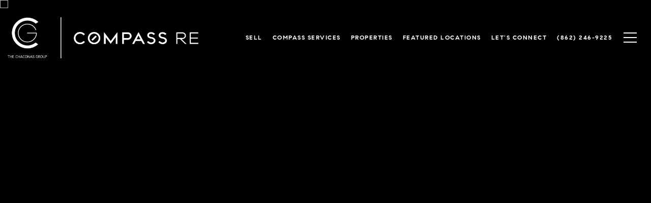

--- FILE ---
content_type: text/html
request_url: https://shawnchaconas.com/modals.html
body_size: 9480
content:
    <style>
        #modal-1c48615b-5858-42b0-8e99-b459dcff5b44 div.redesign.home-valuation:before{background:rgba(0,0,0,0);}#modal-1c48615b-5858-42b0-8e99-b459dcff5b44 .redesign .inp--dark-bg input{color:#fff;}#modal-1c48615b-5858-42b0-8e99-b459dcff5b44 div.redesign.home-valuation label{color:#fff;}#modal-1c48615b-5858-42b0-8e99-b459dcff5b44 .redesign .inp--dark-bg input:hover{border-color:#fff!important;}#modal-1c48615b-5858-42b0-8e99-b459dcff5b44 .redesign .inp--dark-bg input:active{border-color:#fff!important;}#modal-1c48615b-5858-42b0-8e99-b459dcff5b44 .redesign .inp--dark-bg input:focus{border-color:#fff!important;}#modal-1c48615b-5858-42b0-8e99-b459dcff5b44 div.redesign.home-valuation .container{padding-top:60px;}#modal-1c48615b-5858-42b0-8e99-b459dcff5b44 .modal{position:fixed;overflow-y:hidden;}#modal-1c48615b-5858-42b0-8e99-b459dcff5b44 .redesign.home-valuation .home-valuation__steps li{background-color:rgba(255,255,255,0.15)!important;color:#f1f1f1!important;}#modal-1c48615b-5858-42b0-8e99-b459dcff5b44 .redesign.home-valuation .home-valuation__steps li.active{background-color:#fff!important;color:#000!important;}#modal-1c48615b-5858-42b0-8e99-b459dcff5b44 .redesign.home-valuation .home-valuation__steps li+li:before{background-color:#fff;}#modal-1c48615b-5858-42b0-8e99-b459dcff5b44 .redesign .btn--primary-light{border-color:#fff;background-color:transparent;color:#fff;}#modal-1c48615b-5858-42b0-8e99-b459dcff5b44 .redesign .btn--primary-light:hover{border-color:#fff;background-color:#fff;color:#000;}#modal-1c48615b-5858-42b0-8e99-b459dcff5b44 .close img{-webkit-filter:invert(0);filter:invert(0);}#modal-1c48615b-5858-42b0-8e99-b459dcff5b44 h2{color:#fff;}#modal-1c48615b-5858-42b0-8e99-b459dcff5b44 .redesign.home-valuation{position:relative;text-align:center;}#modal-1c48615b-5858-42b0-8e99-b459dcff5b44 .redesign.home-valuation label{color:inherit;}#modal-1c48615b-5858-42b0-8e99-b459dcff5b44 .redesign.home-valuation:before{content:'';left:0;top:0;width:100%;height:100%;background:rgba(0,0,0, .25);z-index:1;position:absolute;}#modal-1c48615b-5858-42b0-8e99-b459dcff5b44 .redesign.home-valuation .js-form{-webkit-transition:.3s margin-bottom;transition:.3s margin-bottom;}@media (max-width: 767px){#modal-1c48615b-5858-42b0-8e99-b459dcff5b44 .redesign.home-valuation .js-form.move-down{-webkit-transition:.3s margin-bottom;transition:.3s margin-bottom;margin-bottom:-50px;}}#modal-1c48615b-5858-42b0-8e99-b459dcff5b44 .redesign.home-valuation .form-content{padding:0;}#modal-1c48615b-5858-42b0-8e99-b459dcff5b44 .redesign.home-valuation h5{font-weight:bold;}#modal-1c48615b-5858-42b0-8e99-b459dcff5b44 .redesign.home-valuation .container{padding-top:115px;padding-bottom:115px;min-height:100vh;position:relative;display:-webkit-box;display:-webkit-flex;display:-ms-flexbox;display:flex;-webkit-flex-direction:column;-ms-flex-direction:column;flex-direction:column;-webkit-box-pack:center;-ms-flex-pack:center;-webkit-justify-content:center;justify-content:center;z-index:3;}#modal-1c48615b-5858-42b0-8e99-b459dcff5b44 .redesign.home-valuation .container.half_screen{min-height:50vh;display:block;}@media (max-width: 767px){#modal-1c48615b-5858-42b0-8e99-b459dcff5b44 .redesign.home-valuation .container{padding-top:55px;padding-bottom:30px;}}#modal-1c48615b-5858-42b0-8e99-b459dcff5b44 .redesign.home-valuation .home-valuation__steps{list-style:none;margin:0 0 50px;padding:0;display:-webkit-box;display:-webkit-flex;display:-ms-flexbox;display:flex;font-weight:normal;font-stretch:normal;font-style:normal;font-size:17px;line-height:26px;letter-spacing:1px;color:#ffffff;-webkit-box-pack:center;-ms-flex-pack:center;-webkit-justify-content:center;justify-content:center;}@media (max-width: 767px){#modal-1c48615b-5858-42b0-8e99-b459dcff5b44 .redesign.home-valuation .home-valuation__steps{margin-bottom:30px;}}#modal-1c48615b-5858-42b0-8e99-b459dcff5b44 .redesign.home-valuation .home-valuation__steps li{padding:0;margin:0;width:40px;height:40px;border-radius:999px;background-color:rgba(255, 255, 255, 0.25);text-align:center;padding:7px;position:relative;font-weight:700;}#modal-1c48615b-5858-42b0-8e99-b459dcff5b44 .redesign.home-valuation .home-valuation__steps li.active{background-color:#fff;color:#000;}#modal-1c48615b-5858-42b0-8e99-b459dcff5b44 .redesign.home-valuation .home-valuation__steps li.active:after{content:'';pointer-events:none;position:absolute;display:block;top:50%;left:50%;margin:-31px 0 0 -31px;width:62px;height:62px;border:solid 1px #fff;opacity:.25;border-radius:999px;}#modal-1c48615b-5858-42b0-8e99-b459dcff5b44 .redesign.home-valuation .home-valuation__steps li+li{margin-left:65px;}#modal-1c48615b-5858-42b0-8e99-b459dcff5b44 .redesign.home-valuation .home-valuation__steps li+li:before{content:'';display:block;position:absolute;height:1px;top:50%;left:-65px;width:65px;background-color:rgba(255, 255, 255, 0.25);}#modal-1c48615b-5858-42b0-8e99-b459dcff5b44 .redesign.home-valuation .form-content{padding:0;max-width:690px;margin:0 auto;text-align:left;}@media (max-width: 767px){#modal-1c48615b-5858-42b0-8e99-b459dcff5b44 .redesign.home-valuation .form-content{max-width:350px;}}#modal-1c48615b-5858-42b0-8e99-b459dcff5b44 .redesign.home-valuation .form-content .visually-hidden{visibility:hidden;}#modal-1c48615b-5858-42b0-8e99-b459dcff5b44 .redesign.home-valuation .inp{width:100%;}#modal-1c48615b-5858-42b0-8e99-b459dcff5b44 .redesign.home-valuation .inp input{width:100%;}#modal-1c48615b-5858-42b0-8e99-b459dcff5b44 .redesign.home-valuation .inp input:-webkit-autofill,#modal-1c48615b-5858-42b0-8e99-b459dcff5b44 .redesign.home-valuation .inp input:-webkit-autofill:hover,#modal-1c48615b-5858-42b0-8e99-b459dcff5b44 .redesign.home-valuation .inp input:-webkit-autofill:focus,#modal-1c48615b-5858-42b0-8e99-b459dcff5b44 .redesign.home-valuation .inp textarea:-webkit-autofill,#modal-1c48615b-5858-42b0-8e99-b459dcff5b44 .redesign.home-valuation .inp textarea:-webkit-autofill:hover,#modal-1c48615b-5858-42b0-8e99-b459dcff5b44 .redesign.home-valuation .inp textarea:-webkit-autofill:focus,#modal-1c48615b-5858-42b0-8e99-b459dcff5b44 .redesign.home-valuation .inp select:-webkit-autofill,#modal-1c48615b-5858-42b0-8e99-b459dcff5b44 .redesign.home-valuation .inp select:-webkit-autofill:hover,#modal-1c48615b-5858-42b0-8e99-b459dcff5b44 .redesign.home-valuation .inp select:-webkit-autofill:focus{-webkit-text-fill-color:#fff;-webkit-box-shadow:0 0 0px 1000px transparent inset;-webkit-transition:background-color 5000s ease-in-out 0s;transition:background-color 5000s ease-in-out 0s;}#modal-1c48615b-5858-42b0-8e99-b459dcff5b44 .redesign.home-valuation .home-valuation__step-subtitle{font-size:14px;text-transform:uppercase;font-weight:500;}#modal-1c48615b-5858-42b0-8e99-b459dcff5b44 .redesign.home-valuation .home-valuation__step{display:none;}#modal-1c48615b-5858-42b0-8e99-b459dcff5b44 .redesign.home-valuation .home-valuation__step.active{display:block;}#modal-1c48615b-5858-42b0-8e99-b459dcff5b44 .redesign.home-valuation .home-valuation__step.home-valuation__step--1{padding-top:100px;-webkit-transition:padding .3s;transition:padding .3s;}@media (max-width: 768px){#modal-1c48615b-5858-42b0-8e99-b459dcff5b44 .redesign.home-valuation .home-valuation__step.home-valuation__step--1{padding-top:70px;}#modal-1c48615b-5858-42b0-8e99-b459dcff5b44 .redesign.home-valuation .home-valuation__step.home-valuation__step--1.no-padding{padding-top:0;-webkit-transition:padding .3s;transition:padding .3s;}}#modal-1c48615b-5858-42b0-8e99-b459dcff5b44 .redesign.home-valuation .home-valuation__step.home-valuation__step--1 h2,#modal-1c48615b-5858-42b0-8e99-b459dcff5b44 .redesign.home-valuation .home-valuation__step.home-valuation__step--1 h3{margin:0 0 75px;}@media (max-width: 768px){#modal-1c48615b-5858-42b0-8e99-b459dcff5b44 .redesign.home-valuation .home-valuation__step.home-valuation__step--1 h2,#modal-1c48615b-5858-42b0-8e99-b459dcff5b44 .redesign.home-valuation .home-valuation__step.home-valuation__step--1 h3{margin-bottom:35px;}}#modal-1c48615b-5858-42b0-8e99-b459dcff5b44 .redesign.home-valuation .home-valuation__step.home-valuation__step--2 .form-content{max-width:425px;}#modal-1c48615b-5858-42b0-8e99-b459dcff5b44 .redesign.home-valuation .home-valuation__step.home-valuation__step--2 .inp{margin-bottom:30px;}#modal-1c48615b-5858-42b0-8e99-b459dcff5b44 .redesign.home-valuation .home-valuation__step.home-valuation__step--2 h5{margin:0 0 20px;}@media (max-width: 768px){#modal-1c48615b-5858-42b0-8e99-b459dcff5b44 .redesign.home-valuation .home-valuation__step.home-valuation__step--2 h5{margin-bottom:10px;}}#modal-1c48615b-5858-42b0-8e99-b459dcff5b44 .redesign.home-valuation .home-valuation__step.home-valuation__step--2 h3{margin:0 0 40px;}@media (max-width: 768px){#modal-1c48615b-5858-42b0-8e99-b459dcff5b44 .redesign.home-valuation .home-valuation__step.home-valuation__step--2 h3{margin-bottom:30px;}}#modal-1c48615b-5858-42b0-8e99-b459dcff5b44 .redesign.home-valuation .home-valuation__step.home-valuation__step--3{padding-top:50px;}@media (max-width: 768px){#modal-1c48615b-5858-42b0-8e99-b459dcff5b44 .redesign.home-valuation .home-valuation__step.home-valuation__step--3{padding-top:90px;}}#modal-1c48615b-5858-42b0-8e99-b459dcff5b44 .redesign.home-valuation .home-valuation__step.home-valuation__step--3 h5{margin:0 0 30px;}@media (max-width: 768px){#modal-1c48615b-5858-42b0-8e99-b459dcff5b44 .redesign.home-valuation .home-valuation__step.home-valuation__step--3 h5{margin-bottom:10px;}}#modal-1c48615b-5858-42b0-8e99-b459dcff5b44 .redesign.home-valuation .home-valuation__step.home-valuation__step--3 h3{margin:0 auto 30px;max-width:650px;}#modal-1c48615b-5858-42b0-8e99-b459dcff5b44 .redesign.home-valuation .home-valuation__map{margin-top:10px;height:190px;text-align:center;padding-top:50px;display:none;overflow:hidden;}@media (max-width: 768px){#modal-1c48615b-5858-42b0-8e99-b459dcff5b44 .redesign.home-valuation .home-valuation__map{height:125px;margin-bottom:10px;margin-bottom:-15px;}}#modal-1c48615b-5858-42b0-8e99-b459dcff5b44 .redesign.home-valuation .home-valuation-inline{display:-webkit-box;display:-webkit-flex;display:-ms-flexbox;display:flex;}@media(max-width: 768px){#modal-1c48615b-5858-42b0-8e99-b459dcff5b44 .redesign.home-valuation .home-valuation-inline{display:block;}}#modal-1c48615b-5858-42b0-8e99-b459dcff5b44 .redesign.home-valuation .home-valuation-inline .home-valuation-inline__input{width:100%;}#modal-1c48615b-5858-42b0-8e99-b459dcff5b44 .redesign.home-valuation .home-valuation-inline .home-valuation-inline__input input{width:100%;}#modal-1c48615b-5858-42b0-8e99-b459dcff5b44 .redesign.home-valuation .home-valuation-inline .home-valuation-inline__button{margin-left:20px;}@media(max-width: 768px){#modal-1c48615b-5858-42b0-8e99-b459dcff5b44 .redesign.home-valuation .home-valuation-inline .home-valuation-inline__button{margin-left:0;margin-top:30px;}}#modal-1c48615b-5858-42b0-8e99-b459dcff5b44 .redesign.home-valuation .h-pot{height:0;width:0;overflow:hidden;visibility:hidden;}#modal-1c48615b-5858-42b0-8e99-b459dcff5b44 .custom-select-item{white-space:normal;}#modal-e2f7b4cc-bb77-49ac-85dd-a7e8d60561bb .close{display:none;}#modal-e2f7b4cc-bb77-49ac-85dd-a7e8d60561bb .modal-content{height:100%;padding:80px 70px;}@media (max-width: 768px){#modal-e2f7b4cc-bb77-49ac-85dd-a7e8d60561bb .modal-content{padding:24px;}}#modal-e2f7b4cc-bb77-49ac-85dd-a7e8d60561bb .modal-content .popup-modal__close{display:block;}#modal-e2f7b4cc-bb77-49ac-85dd-a7e8d60561bb .popup-modal{width:-webkit-fit-content;width:-moz-fit-content;width:fit-content;max-width:100%;margin-left:auto;margin-right:auto;position:relative;}#modal-e2f7b4cc-bb77-49ac-85dd-a7e8d60561bb .popup-modal.with-image{height:100%;}#modal-e2f7b4cc-bb77-49ac-85dd-a7e8d60561bb .popup-modal .lp-btn{-webkit-flex-shrink:0;-ms-flex-negative:0;flex-shrink:0;}#modal-e2f7b4cc-bb77-49ac-85dd-a7e8d60561bb .popup-modal .lp-text--subtitle{max-width:100%;}#modal-e2f7b4cc-bb77-49ac-85dd-a7e8d60561bb .popup-modal__close{position:absolute;right:5px;top:5px;z-index:10;background-color:transparent;border:none;width:40px;height:40px;cursor:pointer;opacity:0.2;display:none;color:inherit;}#modal-e2f7b4cc-bb77-49ac-85dd-a7e8d60561bb .popup-modal__close:before,#modal-e2f7b4cc-bb77-49ac-85dd-a7e8d60561bb .popup-modal__close:after{display:block;content:'';position:absolute;width:20px;height:2px;background-color:currentColor;left:50%;top:50%;}#modal-e2f7b4cc-bb77-49ac-85dd-a7e8d60561bb .popup-modal__close:before{-webkit-transform:translate(-50%, -50%) rotate(45deg);-moz-transform:translate(-50%, -50%) rotate(45deg);-ms-transform:translate(-50%, -50%) rotate(45deg);transform:translate(-50%, -50%) rotate(45deg);}#modal-e2f7b4cc-bb77-49ac-85dd-a7e8d60561bb .popup-modal__close:after{-webkit-transform:translate(-50%, -50%) rotate(-45deg);-moz-transform:translate(-50%, -50%) rotate(-45deg);-ms-transform:translate(-50%, -50%) rotate(-45deg);transform:translate(-50%, -50%) rotate(-45deg);}#modal-e2f7b4cc-bb77-49ac-85dd-a7e8d60561bb .popup-modal__container{margin-left:auto;margin-right:auto;position:relative;height:100%;}#modal-e2f7b4cc-bb77-49ac-85dd-a7e8d60561bb .popup-modal__container--with-image{min-height:463px;}@media (max-width: 768px){#modal-e2f7b4cc-bb77-49ac-85dd-a7e8d60561bb .popup-modal__container--with-image{-webkit-flex-direction:column;-ms-flex-direction:column;flex-direction:column;overflow-y:auto;}}#modal-e2f7b4cc-bb77-49ac-85dd-a7e8d60561bb .popup-modal__container--with-image .popup-modal__scroll{-webkit-flex-direction:row;-ms-flex-direction:row;flex-direction:row;display:-webkit-box;display:-webkit-flex;display:-ms-flexbox;display:flex;height:100%;min-height:463px;}@media (max-width: 768px){#modal-e2f7b4cc-bb77-49ac-85dd-a7e8d60561bb .popup-modal__container--with-image .popup-modal__scroll{-webkit-flex-direction:column;-ms-flex-direction:column;flex-direction:column;min-height:100%;height:auto;}}#modal-e2f7b4cc-bb77-49ac-85dd-a7e8d60561bb .popup-modal__container--with-image .popup-modal__image{width:50%;object-fit:cover;display:block;-webkit-flex-shrink:0;-ms-flex-negative:0;flex-shrink:0;}@media (max-width: 768px){#modal-e2f7b4cc-bb77-49ac-85dd-a7e8d60561bb .popup-modal__container--with-image .popup-modal__image{width:100%;height:322px;}}#modal-e2f7b4cc-bb77-49ac-85dd-a7e8d60561bb .popup-modal__container--with-image .popup-modal__form-field{margin-left:0;width:100%;max-width:100%;}@media (max-width: 768px){#modal-e2f7b4cc-bb77-49ac-85dd-a7e8d60561bb .popup-modal__container--with-image .popup-modal__form-field{max-width:415px;}}#modal-e2f7b4cc-bb77-49ac-85dd-a7e8d60561bb .popup-modal__container--with-image .popup-modal__title-group{text-align:left;}#modal-e2f7b4cc-bb77-49ac-85dd-a7e8d60561bb .popup-modal__container--with-image .popup-modal__form{width:100%;}#modal-e2f7b4cc-bb77-49ac-85dd-a7e8d60561bb .popup-modal__container--with-image .popup-modal__form.success{width:100%;}#modal-e2f7b4cc-bb77-49ac-85dd-a7e8d60561bb .popup-modal__container--with-image .popup-modal__form-group{width:50%;padding-left:130px;padding-right:130px;}@media (max-width: 1200px){#modal-e2f7b4cc-bb77-49ac-85dd-a7e8d60561bb .popup-modal__container--with-image .popup-modal__form-group{width:100%;padding:30px 50px;}}@media (max-width: 768px){#modal-e2f7b4cc-bb77-49ac-85dd-a7e8d60561bb .popup-modal__container--with-image .popup-modal__form-group{width:100%;padding:20px;}}#modal-e2f7b4cc-bb77-49ac-85dd-a7e8d60561bb .popup-modal__container--with-image .popup-modal__form-scroll{display:-webkit-box;display:-webkit-flex;display:-ms-flexbox;display:flex;-webkit-box-pack:start;-ms-flex-pack:start;-webkit-justify-content:flex-start;justify-content:flex-start;-webkit-align-items:flex-start;-webkit-box-align:flex-start;-ms-flex-align:flex-start;align-items:flex-start;-webkit-flex-direction:column;-ms-flex-direction:column;flex-direction:column;margin-top:auto;margin-bottom:auto;}@media (max-width: 768px){#modal-e2f7b4cc-bb77-49ac-85dd-a7e8d60561bb .popup-modal__container--with-image .popup-modal__form-scroll{width:100%;padding:20px;min-height:auto;overflow-y:unset;}}#modal-e2f7b4cc-bb77-49ac-85dd-a7e8d60561bb .popup-modal__title-group{margin-left:0;margin-right:0;}#modal-e2f7b4cc-bb77-49ac-85dd-a7e8d60561bb .popup-modal__scroll{max-height:100%;overflow-y:auto;}#modal-e2f7b4cc-bb77-49ac-85dd-a7e8d60561bb .popup-modal__form{text-align:center;max-width:100%;width:860px;display:-webkit-box;display:-webkit-flex;display:-ms-flexbox;display:flex;-webkit-flex-direction:column;-ms-flex-direction:column;flex-direction:column;-webkit-box-pack:center;-ms-flex-pack:center;-webkit-justify-content:center;justify-content:center;position:relative;margin-bottom:0;height:100%;margin-left:auto;margin-right:auto;}#modal-e2f7b4cc-bb77-49ac-85dd-a7e8d60561bb .popup-modal__form-group{padding:80px;width:100%;overflow-y:auto;display:-webkit-box;display:-webkit-flex;display:-ms-flexbox;display:flex;}@media (max-width: 768px){#modal-e2f7b4cc-bb77-49ac-85dd-a7e8d60561bb .popup-modal__form-group{padding:30px;overflow-y:unset;}}#modal-e2f7b4cc-bb77-49ac-85dd-a7e8d60561bb .popup-modal__form-scroll{width:100%;}#modal-e2f7b4cc-bb77-49ac-85dd-a7e8d60561bb .popup-modal__form-field{max-width:415px;margin-left:auto;margin-right:auto;}#modal-e2f7b4cc-bb77-49ac-85dd-a7e8d60561bb .popup-modal__input{width:100%;margin-bottom:0;}#modal-e2f7b4cc-bb77-49ac-85dd-a7e8d60561bb .popup-modal .thank-you{display:none;padding:80px;width:100vw;max-width:100%;-webkit-flex-direction:column;-ms-flex-direction:column;flex-direction:column;-webkit-box-pack:center;-ms-flex-pack:center;-webkit-justify-content:center;justify-content:center;-webkit-align-items:center;-webkit-box-align:center;-ms-flex-align:center;align-items:center;}@media (max-width: 768px){#modal-e2f7b4cc-bb77-49ac-85dd-a7e8d60561bb .popup-modal .thank-you{padding:30px;}}#modal-e2f7b4cc-bb77-49ac-85dd-a7e8d60561bb .popup-modal .success .thank-you{display:-webkit-box;display:-webkit-flex;display:-ms-flexbox;display:flex;}#modal-e2f7b4cc-bb77-49ac-85dd-a7e8d60561bb .popup-modal .success .popup-modal__form-scroll{display:none;}#modal-e2f7b4cc-bb77-49ac-85dd-a7e8d60561bb .popup-modal .success .popup-modal__image{display:none;}#modal-e2f7b4cc-bb77-49ac-85dd-a7e8d60561bb .popup-modal .success .popup-modal__form-group{display:none;}#modal-e2f7b4cc-bb77-49ac-85dd-a7e8d60561bb .popup-modal .popup-modal__container--with-image .success .popup-modal__scroll{display:none;}#modal-e2f7b4cc-bb77-49ac-85dd-a7e8d60561bb .lp-h-pot{width:1px;}
    </style>
    <script type="text/javascript">
        window.luxuryPresence._modalIncludes = {"modals":[{"modalId":"1c48615b-5858-42b0-8e99-b459dcff5b44","websiteId":"604712b6-af5a-4974-bfbb-e311bd85742a","templateId":null,"elementId":"7134bcab-a5f6-4ff2-b17c-4b4cfc7adbac","name":"Home Valuation","displayOrder":0,"formValues":{"button":{"path":"/properties/sale","show":false,"type":"LINK","style":"button-style-2","content":"view LISTINGS FOR SALE"},"halfScreen":true,"formBtnStyle":null,"pageOneTitle":"What’s Your Property Worth?","pageThreeTitle":"THANK YOU","pageThreesubtitle":"We’re gathering your property information. Your home valuation report will arrive in your mailbox.","RedirectAfterFormSubmissionURL":""},"customHtmlMarkdown":null,"customCss":"/*custom modal*/\r\n\r\ndiv.redesign.home-valuation:before {\r\n    background: rgba(0,0,0,0);\r\n}\r\n\r\n.redesign .inp--dark-bg input {\r\n    color: #fff;\r\n}\r\n\r\ndiv.redesign.home-valuation label {\r\n    color: #fff;\r\n}\r\n\r\n.redesign .inp--dark-bg input:hover {\r\n    border-color: #fff!important;\r\n}\r\n\r\n.redesign .inp--dark-bg input:active {\r\n    border-color: #fff!important;\r\n}\r\n\r\n.redesign .inp--dark-bg input:focus {\r\n    border-color: #fff!important;\r\n}\r\n\r\ndiv.redesign.home-valuation .container {\r\n    padding-top: 60px;\r\n}\r\n\r\n.modal {\r\n    position: fixed;\r\n    overflow-y: hidden;\r\n}\r\n\r\n/*START - Change Home Valuation theme*/\r\n.redesign.home-valuation .home-valuation__steps li{\r\n    background-color: rgba(255,255,255,0.15)!important;\r\n    color: #f1f1f1!important;\r\n}\r\n.redesign.home-valuation .home-valuation__steps li.active {\r\n    background-color: #fff!important;\r\n    color: #000!important;\r\n}\r\n\r\n.redesign.home-valuation .home-valuation__steps li+li:before {\r\n    background-color: #fff;\r\n}\r\n\r\n/*END - Change Home Valuation theme*/\r\n.redesign .btn--primary-light {\r\n    border-color: #fff;\r\n    background-color: transparent;\r\n    color: #fff;\r\n}\r\n\r\n.redesign .btn--primary-light:hover {\r\n    border-color: #fff;\r\n    background-color: #fff;\r\n    color: #000;\r\n}\r\n.close img {\r\n    filter: invert(0);\r\n}\r\n\r\nh2 {\r\n    color: #fff;\r\n}\r\n\r\n/*end*/","sourceResource":null,"sourceVariables":{},"pageSpecific":false,"trigger":null,"backgroundColor":"rgba(0,0,0,.92)","colorSettings":null,"timerDelay":0,"lastUpdatingUserId":"39aea2d0-476f-429d-b69e-27e4d041e0a2","lastUpdateHash":"bc89c301-3535-3600-8812-bf5e02028468","createdAt":"2022-06-22T04:13:49.656Z","updatedAt":"2022-06-22T04:15:29.732Z","mediaMap":{},"created_at":"2022-06-22T04:13:49.656Z","updated_at":"2022-06-22T04:15:29.732Z","deleted_at":null,"pages":[]},{"modalId":"e2f7b4cc-bb77-49ac-85dd-a7e8d60561bb","websiteId":"604712b6-af5a-4974-bfbb-e311bd85742a","templateId":null,"elementId":"9764c7e9-5f8d-4612-b0cd-613fa57f86bf","name":"Listing Presentation Sign Up Modal with Image","displayOrder":1,"formValues":{"image":{"id":"dc6d48df-1dfc-4da8-95f6-a4826e88c8f6","alt":null,"bytes":584531,"width":1920,"format":"jpg","height":1200,"shared":true,"curated":false,"duration":null,"largeUrl":"https://media-production.lp-cdn.com/cdn-cgi/image/format=auto,quality=85/https://media-production.lp-cdn.com/media/v00pyzrl9y4v1ohfpj9n","smallUrl":"https://media-production.lp-cdn.com/cdn-cgi/image/format=auto,quality=85,fit=scale-down,width=960/https://media-production.lp-cdn.com/media/v00pyzrl9y4v1ohfpj9n","authorUrl":null,"createdAt":"2021-10-13T20:01:39.865Z","mediumUrl":"https://media-production.lp-cdn.com/cdn-cgi/image/format=auto,quality=85,fit=scale-down,width=1280/https://media-production.lp-cdn.com/media/v00pyzrl9y4v1ohfpj9n","sourceUrl":null,"updatedAt":"2021-10-13T20:01:39.865Z","xLargeUrl":"https://media-production.lp-cdn.com/cdn-cgi/image/format=auto,quality=85/https://media-production.lp-cdn.com/media/v00pyzrl9y4v1ohfpj9n","__typename":"Media","altTagText":null,"authorName":null,"sourceName":"r2","xxLargeUrl":"https://media-production.lp-cdn.com/cdn-cgi/image/format=auto,quality=85/https://media-production.lp-cdn.com/media/v00pyzrl9y4v1ohfpj9n","description":null,"displayName":"homepage","originalUrl":"https://media-production.lp-cdn.com/cdn-cgi/image/format=auto,quality=85/https://media-production.lp-cdn.com/media/v00pyzrl9y4v1ohfpj9n","resourceType":"image","thumbnailUrl":"https://media-production.lp-cdn.com/cdn-cgi/image/format=auto,quality=85,fit=scale-down,width=320/https://media-production.lp-cdn.com/media/v00pyzrl9y4v1ohfpj9n","originalFileName":"Homepage","cloudinaryPublicId":"v00pyzrl9y4v1ohfpj9n"},"title":"Want to earn top dollar when selling your New Jersey home?","subheader":"<p>View our custom marketing consultation to be prepared and get a competitive advantage with The Chaconas Group.</p>","buttonText":"VIEW THE FULL SELLER PACKAGE","buttonStyle":"button-style-1","backgroundType":{"bgType":"SOLID","bgColor":"#ffffff","bgImage":"https://media-production.lp-cdn.com/media/04e55841-03fc-401c-beee-1c1fb1da7079","bgVideo":"https://luxuryp.s3.amazonaws.com/video/4ktguf3j1dfhigo4eboe9uaor.mp4","opacity":0,"fontColor":"#000000","overlayColor":"rgba(0, 0, 0, 0)","bgVideoPoster":null},"secondaryButton":{"id":"1406","path":"https://www.compass.com/marketing-center/editor/v2/flipbook/ecbdda3a-eaaf-4100-ac1d-b2cf0c1988aa","show":true,"type":"LINK","email":"","phone":"","style":"button-style-1","content":"YOU GOT IT!","openNewTab":true},"success-message":"Thank You!","success-description":"Taking you to our marketing consultation...","RedirectAfterFormSubmissionURL":"https://www.compass.com/marketing-center/editor/v2/flipbook/ecbdda3a-eaaf-4100-ac1d-b2cf0c1988aa"},"customHtmlMarkdown":null,"customCss":null,"sourceResource":null,"sourceVariables":{},"pageSpecific":true,"trigger":"TIMER","backgroundColor":"rgba(0,0,0,.92)","colorSettings":null,"timerDelay":10000,"lastUpdatingUserId":"862df6dc-25f7-410c-8e3b-3983657ec2f8","lastUpdateHash":"aa367405-fb8f-5682-aba5-3d49745ebff9","createdAt":"2023-09-13T20:20:11.692Z","updatedAt":"2025-01-07T23:13:56.838Z","mediaMap":{},"created_at":"2023-09-13T20:20:11.692Z","updated_at":"2025-01-07T23:13:56.838Z","deleted_at":null,"pages":[{"modalId":"e2f7b4cc-bb77-49ac-85dd-a7e8d60561bb","pageId":"4a9b3d76-2dc1-45e7-bd82-bc5cb41a84e0","createdAt":"2023-11-27T17:23:56.607Z"},{"modalId":"e2f7b4cc-bb77-49ac-85dd-a7e8d60561bb","pageId":"4deadec3-b5fb-4806-895e-7bd6bed2fc54","createdAt":"2023-11-27T17:23:56.607Z"},{"modalId":"e2f7b4cc-bb77-49ac-85dd-a7e8d60561bb","pageId":"7f222e13-9097-4001-a0bc-b6f3a406d5bb","createdAt":"2023-11-27T17:23:56.607Z"},{"modalId":"e2f7b4cc-bb77-49ac-85dd-a7e8d60561bb","pageId":"e617dc61-ce84-4528-9024-9b4a6acfa9ae","createdAt":"2023-11-27T17:23:56.607Z"},{"modalId":"e2f7b4cc-bb77-49ac-85dd-a7e8d60561bb","pageId":"f3904645-8e14-4c43-99e9-839092fb4a20","createdAt":"2023-11-27T17:23:56.607Z"},{"modalId":"e2f7b4cc-bb77-49ac-85dd-a7e8d60561bb","pageId":"fb1e0a9d-61a3-4045-9ffe-90277575b6b1","createdAt":"2023-11-27T17:23:56.607Z"}]}]};

        const {loadJs, loadCss, jsLibsMap} = window.luxuryPresence.libs;

        const enabledLibsMap = {
            enableParollerJs: 'paroller',
            enableIonRangeSlider: 'ionRangeSlider',
            enableSplide: 'splide',
            enableWowJs: 'wow',
            enableJquery: 'jquery',
            enableSlickJs: 'slick',
        };
        const requiredLibs = [];
                requiredLibs.push(enabledLibsMap['enableWowJs']);
                requiredLibs.push(enabledLibsMap['enableSlickJs']);
                requiredLibs.push(enabledLibsMap['enableParollerJs']);
                requiredLibs.push(enabledLibsMap['enableIonRangeSlider']);
                requiredLibs.push(enabledLibsMap['enableJquery']);
                requiredLibs.push(enabledLibsMap['enableSplide']);

        const loadScriptAsync = (url) => {
            return new Promise((resolve, reject) => {
                loadJs(url, resolve);
            });
        };

        const loadDependencies = async (libs) => {
            for (const lib of libs) {
                const libConfig = jsLibsMap[lib];
                if (libConfig && !libConfig.isLoaded) {

                    if (libConfig.requires) {
                        await loadDependencies(libConfig.requires);
                    }

                    await loadScriptAsync(libConfig.jsSrc);
                    if (libConfig.cssSrc) {
                        loadCss(libConfig.cssSrc);
                    }

                    libConfig.isLoaded = true;
                }
            }
        };


        const initializeModalScripts = () => {
                try {
(function init(sectionDomId) {
  window.luxuryPresence.mapApiLoader.load().then(() => {
    var section = $(`#${sectionDomId}`);
    var btnContinue = section.find("#btn-continue");
    var firstStep = section.find('.js-step-1');
    var form = section.find('.js-form');
    var addressInput = section.find("input[name='message']");
    var addressInputVal;
    var select = section.find("input[name='timeFrame']");
    var defaultMapCenter = {
      lat: 34.030909,
      lng: -118.463927
    };
    var mapSelector = section.find("#home-valuation-map");
    var typingTimer;
    var map = new google.maps.Map(mapSelector[0], {
      center: defaultMapCenter,
      zoom: 14
    });
    var marker = new google.maps.Marker({
      position: defaultMapCenter,
      map: map
    });
    section.find('.home-valuation__steps .first-step').on('click', function () {
      showStep(1);
    });
    var autocompleteInput = section.find("#adress")[0];
    autocompleteInput.addEventListener('keyup', function () {
      addressInputVal = addressInput.val().trim();
      if (addressInputVal.length) {
        btnContinue.attr('disabled', false);
        mapSelector.slideDown();
      } else {
        autocompleteInput.placeholder = 'Enter an address';
        btnContinue.attr('disabled', true);
        mapSelector.slideUp();
      }
    });
    var autocompleteOptions = {
      types: ["geocode"]
    };
    var autocomplete = new google.maps.places.Autocomplete(autocompleteInput, autocompleteOptions);
    autocomplete.addListener('place_changed', onPlaceChanged);
    function onPlaceChanged() {
      var place = autocomplete.getPlace();
      addressInputVal = addressInput.val();
      if (place.geometry) {
        map.panTo(place.geometry.location);
        map.setZoom(14);
        var marker = new google.maps.Marker({
          position: place.geometry.location,
          map: map
        });
      } else {
        autocompleteInput.placeholder = 'Enter an address';
        btnContinue.attr('disabled', true);
        mapSelector.hide();
      }
    }
    function updateMarker(marker, position) {
      var url = 'https://www.google.com/maps/search/?api=1&query=' + position.lat() + ',' + position.lng();
      map.setCenter(position);
      marker.setPosition(position);
      google.maps.event.clearListeners(marker, 'click');
      marker.addListener('click', function () {
        window.open(url, '_blank');
      });
    }
    function showStep(nextStep) {
      section.find('.home-valuation__steps li').removeClass('active').eq(nextStep - 1).addClass('active');
      section.find('.home-valuation__step').removeClass('active');
      section.find('.home-valuation__step.home-valuation__step--' + nextStep).addClass('active');
    }
    btnContinue.on('click', function () {
      showStep(2);
    });
    form.submit(function () {
      showStep(3);
    });
    function convertSelectToDropdown(selectItem) {
      let customDropdown = `
              <div class="custom-select" role="presentation">
                  <button class="custom-select-toggle" type="button" aria-haspopup="true" aria-expanded="false"></button>
                  <div class="custom-select-menu">
                      <div class="custom-select-content">
                      </div>
                  </div>
              </div>`;
      $(customDropdown).insertAfter(selectItem);
      let $dropdown = $($(selectItem).next());
      let $dropdownToggle = $dropdown.find(".custom-select-toggle");
      let $dropdownMenu = $dropdown.find(".custom-select-menu");
      let $dropdownContent = $dropdown.find(".custom-select-content");
      $dropdownToggle.addClass($(selectItem).attr("class")).removeClass("dropdown-select");
      $dropdownToggle.attr("id", $(selectItem).attr("id") + "custom");
      $dropdownMenu.attr("aria-labelledby", $dropdownToggle.attr("id"));
      appendOptionButtons(selectItem, $dropdownContent);
      $(selectItem).removeClass().addClass("visually-hidden");
      var toggleText = $(selectItem).find(":selected").first().text() || $(selectItem).children().first().text();
      $dropdownToggle.html(toggleText);
      $dropdown.on("click", ".custom-select-item", function (e) {
        if ($(this).hasClass("is-disabled")) return;
        let elementNumber = $(this).index();
        let $originalSelect = $(this).closest(".custom-select").siblings("select");
        let $linkedOption = $originalSelect.find("option").eq(elementNumber);
        if (!$linkedOption.prop("selected")) {
          $linkedOption.prop("selected", true);
          $originalSelect.change();
          $(this).addClass("is-selected").siblings(".custom-select-item").removeClass("is-selected");
          $dropdownToggle.html($(this).html());
          closeSelectMenu($(this).closest(".custom-select-menu"));
        }
      });
      function convertOptionToButton(option) {
        var optionText = $(option).text();
        var optionValue = $(option).attr("value") || $(option).text();
        var optionIsDisabled = $(option).prop("disabled");
        var outputButton = `<button value="${optionValue}" class="custom-select-item" type="button" ${optionIsDisabled ? "disabled" : ""}>${optionText}</button>`;
        return outputButton;
      }
      function appendOptionButtons(selectItem, appendTarget) {
        $(selectItem).find("option").each(function () {
          let currentButton = convertOptionToButton(this);
          $(appendTarget).append(currentButton);
        });
      }
      function showSelectMenu(selectMenu) {
        var customSelect = $(selectMenu).closest(".custom-select")[0];
        $(customSelect).addClass("open");
        $(selectMenu).slideDown();
      }
      function closeSelectMenu(selectMenu) {
        var customSelect = $(selectMenu).closest(".custom-select")[0];
        $(customSelect).removeClass("open");
        $(selectMenu).slideUp();
      }
      $dropdown.on("click", ".custom-select-toggle", function (e) {
        var $customSelect = $(this).closest(".custom-select");
        var selectMenu = $customSelect.find(".custom-select-menu")[0];
        if ($customSelect.hasClass("open")) {
          closeSelectMenu(selectMenu);
        } else {
          showSelectMenu(selectMenu);
        }
      });
      $(document).on("click", function (e) {
        if ($(e.target).closest(".custom-select").length < 1 && $(".custom-select").hasClass("open")) {
          $(".custom-select.open").each(function () {
            var selectMenu = $(this).find(".custom-select-menu")[0];
            closeSelectMenu(selectMenu);
          });
        }
      });
    }
    const redirectLink = $('#' + sectionDomId + ' .redirect-link');
    function redirectPage(link) {
      if (link.length) {
        const rawHref = link.attr('href');
        link.attr('href', setHttp(rawHref));
        link[0].click();
      }
    }
    function setHttp(link) {
      if (link.search(/^http[s]?\:\/\/|\//) == -1) {
        link = 'http://' + link;
      }
      return link;
    }
    $("#" + sectionDomId + " form").on("reset", function () {
      $(this).find(".search-select").each(function () {
        let linkedSelect = $(this).siblings("select")[0];
        $(this).find(".dropdown-toggle").text(linkedSelect.children[0].innerText);
        $(this).find(".dropdown-item").removeClass("is-selected");
      });
      redirectPage(redirectLink);
    });
    $(".custom-label-group select").each(function () {
      convertSelectToDropdown(this);
    });
  });
})('modal-1c48615b-5858-42b0-8e99-b459dcff5b44', 'undefined');
} catch(e) {
console.log(e);
}
                try {
(function init(sectionDomId) {
  var section = $('#' + sectionDomId);
  section.find('.popup-modal').on('click', function (e) {
    e.stopPropagation();
    return;
  });
  section.on('click', function () {
    window.lpUI.hideModal(sectionDomId);
  });
  $('#' + sectionDomId).on('lpui-show', function () {
    window.lpUI.requestScrollLock(sectionDomId);
  });
  const form = $("#" + sectionDomId).find("form");
  const redirectLink = $('#' + sectionDomId + ' .redirect-link');
  form.on("reset", function () {
    redirectPage(redirectLink);
  });
  function redirectPage(link) {
    if (link.length) {
      const rawHref = link.attr('href');
      link.attr('href', setHttp(rawHref));
      link[0].click();
    }
  }
  function setHttp(link) {
    if (link.search(/^http[s]?\:\/\/|\//) == -1) {
      link = 'http://' + link;
    }
    return link;
  }
})('modal-e2f7b4cc-bb77-49ac-85dd-a7e8d60561bb', 'undefined');
} catch(e) {
console.log(e);
}
        };

        // Dynamically load all required libraries and execute modal scripts
        (async () => {
            try {
                await loadDependencies(requiredLibs);
                initializeModalScripts();
            } catch (error) {
                console.error("Error loading libraries: ", error);
            }
        })();
    </script>
        <div id="modal-1c48615b-5858-42b0-8e99-b459dcff5b44" class="modal "
            data-el-id="7134bcab-a5f6-4ff2-b17c-4b4cfc7adbac"
            style="background-color: rgba(0,0,0,.92);"
            >
            <div class="modal-content">
                
        <div class="redesign home-valuation">
          <div class="container half_screen">
            <ol class="home-valuation__steps">
              <li class="active first-step wow fadeInUp" data-wow-delay=".0s">1</li>
              <li class="wow fadeInUp" data-wow-delay="0.1s">2</li>
              <li class="wow fadeInUp" data-wow-delay="0.2s">3</li>
            </ol>
            <form data-type="contact-form" class="js-form">
              <div class="home-valuation__step home-valuation__step--1 active js-step-1" data-wow-delay="1s">
                <h2>What’s Your Property Worth?</h2>
                <div class="form-content ">
                  <div class="home-valuation-inline">
                    <div class="home-valuation-inline__input">
                      <div class="inp inp--dark-bg">
                        <label for="adress">PROPERTY ADDRESS</label>
                        <input id="adress" name="message" type="text" class="" required placeholder="">
                      </div>
                      <div class="home-valuation__map" id="home-valuation-map"></div>
                    </div>
                    <div class="home-valuation-inline__button">
                      <button type="button" class="btn btn--primary-light " id="btn-continue" disabled>continue</button>
                    </div>
                  </div>
                </div>
              </div>
        
              <div class="home-valuation__step home-valuation__step--2">
                <h5>CONTACT INFORMATION</h3>
                <h3 class="serif">
                  Almost There! You’re 1 Step Away
                </h3>
                <div class="form-content">
                  <div class="inp inp--dark-bg">
                    <label for="full_name">FULL NAME:</label>
                    <input id="full_name" name="firstName" type="text" class="text-input" required placeholder="">
                  </div>
                  <div class="inp inp--dark-bg">
                    <label for="email_address">EMAIL ADDRESS:</label>
                    <input id="email_address" type="email" class="text-input" name="email" required placeholder="">
                  </div>
                  <div class="inp inp--dark-bg">
                    <label for="phone_number">PHONE NUMBER:</label>
                    <input id="phone_number" type="tel" class="text-input" name="phoneNumber" required placeholder="">
                  </div>
                  <!--           <div class="inp inp--dark-bg">
                    <label for="time_frame">TIME FRAME: (Optional)</label>
                    <input id="time_frame" type="text" class="text-input" name="timeFrame" placeholder="">
                  </div>
                   -->
                  <div class="inp inp--dark-bg custom-label-group custom-label-group--select">
                    <label for="time_frame">TIME FRAME: (Optional)</label>
                    <select id="time_frame" class="text-input" name="timeFrame">
                      <option disabled selected value></option>
                      <option value="I want to sell my home now">I want to sell my home now</option>
                      <option value="In the next 3 months">In the next 3 months</option>
                      <option value="In the next 12 months">In the next 12 months</option>
                      <option value="I’m just curious about my home’s value">I’m just curious about my home’s value</option>
                    </select>
                  </div>
                  <div class="inp inp--dark-bg h-pot">
                    <label for="-middleName">Middle Name</label>
                    <input id="-middleName" name="middleName" value="" autocomplete="off" tabindex="-1">
                  </div>
                  <input type="hidden" name="source" value="HOME_VALUATION" />
        
                  <div class="lp-disclaimer">  <label style='display: none;' for='-termsAccepted'>Opt In/Disclaimer Consent:</label>
          <label class='lp-tcr-content'>
            <span class='lp-tcr-checkbox'>
              <input
                type='checkbox'
                id='-termsAccepted'
                name='termsAccepted'
                oninvalid="this.setCustomValidity('Please accept the terms and conditions')"
                oninput="this.setCustomValidity('')"
                required
              /></span>
            <span class='lp-tcr-message'>
              
                I agree to be contacted by
                The Chaconas Group
                via call, email, and text for real estate services. To opt out, you can reply 'stop' at any time or reply 'help' for assistance. 
                You can also click the unsubscribe link in the emails. Message and data rates may apply. Message frequency may vary.
                <a href='/terms-and-conditions' target='_blank'>Privacy Policy</a>.
            </span>
          </label>
        </div>
                </div>
        
                
                <button type="submit" class="btn btn--primary-light ">GET MY VALUATION</button>
              </div>
            </form>
            
        
            <div class="home-valuation__step home-valuation__step--3">
              <h5>THANK YOU</h5>
              <h3 class="serif">We’re gathering your property information. Your home valuation report will arrive in your mailbox.</h3>
            </div>
          </div>
        </div>
            </div>
            <button class="close lp-close" type="button" aria-label="close modal">
                <span class="lp-close-icon" aria-hidden="true"></span>
            </button>
        </div>        <div id="modal-e2f7b4cc-bb77-49ac-85dd-a7e8d60561bb" class="modal "
            data-el-id="9764c7e9-5f8d-4612-b0cd-613fa57f86bf"
            style="background-color: rgba(0,0,0,.92);"
            >
            <div class="modal-content">
                <div class="popup-modal with-image redesign">
        
          <div class="popup-modal__container popup-modal__container--with-image">
        
        
            <form class="popup-modal__form " data-type="contact-form" style="background: #ffffff; color: #000000">
              <button type="button" class="popup-modal__close close"></button>
              <div class="popup-modal__scroll">
                <img src="https://media-production.lp-cdn.com/cdn-cgi/image/format=auto,quality=85,fit=scale-down,width=1280/https://media-production.lp-cdn.com/media/v00pyzrl9y4v1ohfpj9n" srcset="https://media-production.lp-cdn.com/cdn-cgi/image/format=auto,quality=85,fit=scale-down,width=320/https://media-production.lp-cdn.com/media/v00pyzrl9y4v1ohfpj9n 320w, https://media-production.lp-cdn.com/cdn-cgi/image/format=auto,quality=85,fit=scale-down,width=960/https://media-production.lp-cdn.com/media/v00pyzrl9y4v1ohfpj9n 960w, https://media-production.lp-cdn.com/cdn-cgi/image/format=auto,quality=85,fit=scale-down,width=1280/https://media-production.lp-cdn.com/media/v00pyzrl9y4v1ohfpj9n 1280w, https://media-production.lp-cdn.com/cdn-cgi/image/format=auto,quality=85/https://media-production.lp-cdn.com/media/v00pyzrl9y4v1ohfpj9n 1920w" alt="image" sizes="(max-width: 768px) 100vw, 50vw" class="popup-modal__image">
                <div class="popup-modal__form-group">
                  
                    <div class="popup-modal__form-scroll">
        
                    <div class="lp-title-group popup-modal__title-group">
                      <h2 class="lp-h2">Want to earn top dollar when selling your New Jersey home?</h2>
                      <div class="lp-h4 lp-text--subtitle lp-pre-line"><p>View our custom marketing consultation to be prepared and get a competitive advantage with The Chaconas Group.</p></div>
                    </div>
        
                    <div class="popup-modal__form-field">
                      <input id="mp-email" name="email" type="email" class="lp-input popup-modal__input" placeholder="Email" required pattern="[a-zA-Z0-9.!#$%&amp;’*+/=?^_`{|}~-]+@[a-zA-Z0-9-]+(?:\.[a-zA-Z0-9-]+)+">
                      <input type="hidden" name="source" value="NEWSLETTER_SIGNUP">
                      <input id="mp-middleName" name="middleName" value="" autocomplete="off" tabindex="-1" class="lp-h-pot">
                    </div>
                    <div class="lp-disclaimer">  <label style='display: none;' for='-termsAccepted'>Opt In/Disclaimer Consent:</label>
          <label class='lp-tcr-content'>
            <span class='lp-tcr-checkbox'>
              <input
                type='checkbox'
                id='-termsAccepted'
                name='termsAccepted'
                oninvalid="this.setCustomValidity('Please accept the terms and conditions')"
                oninput="this.setCustomValidity('')"
                required
              /></span>
            <span class='lp-tcr-message'>
              
                I agree to be contacted by
                The Chaconas Group
                via call, email, and text for real estate services. To opt out, you can reply 'stop' at any time or reply 'help' for assistance. 
                You can also click the unsubscribe link in the emails. Message and data rates may apply. Message frequency may vary.
                <a href='/terms-and-conditions' target='_blank'>Privacy Policy</a>.
            </span>
          </label>
        </div>
                    <button class="lp-btn lp-btn--dark lp-btn--outline lp-btn--mob-full-width button-style-1" type="submit">VIEW THE FULL SELLER PACKAGE</button>
                  </div>
        
                </div>
              </div>
        
              <div class="thank-you wide">
                <div class="lp-title-group">
                  <h2 class="lp-h2">Thank You!</h2>
                  <p class="lp-pre-line lp-h4">Taking you to our marketing consultation...</p>
                </div>
                        <a
                            href="https://www.compass.com/marketing-center/editor/v2/flipbook/ecbdda3a-eaaf-4100-ac1d-b2cf0c1988aa"
                             target="_blank"
                            class="lp-btn lp-btn--dark lp-btn--outline lp-btn--mob-full-width button-style-1"
                            
                            
                            
                            
                            
                            >
                                    YOU GOT IT!
                            </a>
              </div>
            </form>
            <a href="https://www.compass.com/marketing-center/editor/v2/flipbook/ecbdda3a-eaaf-4100-ac1d-b2cf0c1988aa" target="_self" class="lp-h-pot redirect-link">link</a>
          </div>
        </div>
            </div>
            <button class="close lp-close" type="button" aria-label="close modal">
                <span class="lp-close-icon" aria-hidden="true"></span>
            </button>
        </div><script>(function(){function c(){var b=a.contentDocument||a.contentWindow.document;if(b){var d=b.createElement('script');d.innerHTML="window.__CF$cv$params={r:'9c3e15423e0b4b67',t:'MTc2OTQxMDI5OS4wMDAwMDA='};var a=document.createElement('script');a.nonce='';a.src='/cdn-cgi/challenge-platform/scripts/jsd/main.js';document.getElementsByTagName('head')[0].appendChild(a);";b.getElementsByTagName('head')[0].appendChild(d)}}if(document.body){var a=document.createElement('iframe');a.height=1;a.width=1;a.style.position='absolute';a.style.top=0;a.style.left=0;a.style.border='none';a.style.visibility='hidden';document.body.appendChild(a);if('loading'!==document.readyState)c();else if(window.addEventListener)document.addEventListener('DOMContentLoaded',c);else{var e=document.onreadystatechange||function(){};document.onreadystatechange=function(b){e(b);'loading'!==document.readyState&&(document.onreadystatechange=e,c())}}}})();</script>

--- FILE ---
content_type: application/javascript; charset=UTF-8
request_url: https://shawnchaconas.com/cdn-cgi/challenge-platform/h/b/scripts/jsd/d251aa49a8a3/main.js?
body_size: 10302
content:
window._cf_chl_opt={AKGCx8:'b'};~function(g6,Df,DZ,Dd,Dv,Dw,DF,DK,g0,g1){g6=L,function(S,D,gF,g5,g,T){for(gF={S:605,D:434,g:402,T:422,m:351,Q:388,R:449,a:446,M:478},g5=L,g=S();!![];)try{if(T=parseInt(g5(gF.S))/1+parseInt(g5(gF.D))/2+-parseInt(g5(gF.g))/3+parseInt(g5(gF.T))/4*(-parseInt(g5(gF.m))/5)+parseInt(g5(gF.Q))/6+parseInt(g5(gF.R))/7+-parseInt(g5(gF.a))/8*(-parseInt(g5(gF.M))/9),D===T)break;else g.push(g.shift())}catch(m){g.push(g.shift())}}(N,822556),Df=this||self,DZ=Df[g6(441)],Dd=function(t7,t6,t5,t1,Tr,TA,TB,Th,TU,g7,D,g,T,m){return t7={S:573,D:532,g:403,T:459,m:512},t6={S:365,D:575,g:424,T:578,m:371,Q:542,R:340,a:599,M:511,G:355,E:339,n:516,e:397,W:575,P:465,j:533,s:603,Y:396,b:335,c:352,O:571,k:548,U:359,J:575,x:424,V:547,f:545,Z:498,d:575,v:612,l:607,H:575,C:608,i:536,h:575},t5={S:435},t1={S:413,D:480,g:554},Tr={S:470,D:554,g:536,T:579,m:488,Q:569,R:488,a:488,M:569,G:379,E:451,n:411,e:548,W:379,P:345,j:553,s:447,Y:393,b:393,c:548,O:379,k:526,U:450,J:575,x:469,V:601,f:548,Z:575,d:579,v:427,l:379,H:325,C:548,i:566,h:609,X:364,B:533,I:483,z:437,o:579,F:569,K:548,y:399,A:379,p0:381,p1:341,p2:500,p3:399,p4:376,p5:462,p6:461,p7:564,p8:379,p9:467,pp:378,pN:548,pL:575,pS:563,pD:557,pg:555,pT:559,pt:568,pm:440,pQ:413,pR:548,pa:335,pM:379,pu:486,pG:590,pE:601,pn:571,pe:575,pW:568,pP:602,pj:548,pq:401,ps:503,pY:548,pb:607},TA={S:335},TB={S:345},Th={S:411},TU={S:451},g7=g6,D={'JvaZC':function(Q,R){return Q<R},'pHYtB':function(Q,R){return Q-R},'pelqg':function(Q,R){return Q<<R},'rbMWI':function(Q,R){return Q(R)},'dQuAo':function(Q,R){return Q|R},'fqNWa':function(Q,R){return Q==R},'EaxOY':function(Q,R){return Q(R)},'GZKlS':function(Q,R){return R==Q},'ZRGqG':function(Q,R){return Q&R},'MHsFl':function(Q,R){return Q===R},'OoFsU':function(Q,R){return Q<<R},'vUdvo':function(Q,R){return Q-R},'XXgyK':function(Q,R){return Q-R},'yJUqH':function(Q,R){return Q>R},'fWpFy':function(Q,R){return Q-R},'NvoNl':function(Q,R){return Q>R},'KdvPQ':function(Q,R){return R|Q},'gfntc':function(Q,R){return Q-R},'LmuES':function(Q,R){return Q(R)},'pQYPo':g7(t7.S),'PCfxu':g7(t7.D),'lZcui':function(Q,R){return Q<R},'XZyeN':function(Q,R){return Q<<R},'ZPmyk':function(Q,R){return Q==R},'Ciati':function(Q,R){return R|Q},'PXwNr':function(Q,R){return Q==R},'Zfwdr':function(Q,R){return Q&R},'eFCAk':function(Q,R){return Q==R},'GsRtp':function(Q,R){return Q<<R},'gDXPI':function(Q,R){return Q==R},'LCSlC':function(Q,R){return Q+R},'ZCwzH':function(Q,R,a){return Q(R,a)},'qUplL':g7(t7.g),'bgsrb':function(Q,R){return R!=Q},'xNyXa':function(Q,R){return Q&R},'jejTg':function(Q,R){return Q*R},'rdOjg':function(Q,R){return Q!=R},'eWwAL':function(Q,R){return Q&R},'jhFWx':function(Q,R){return Q*R},'xlxQy':function(Q,R){return Q==R},'WOAjI':function(Q,R){return R&Q},'xmYen':function(Q,R){return Q*R},'qwRBd':function(Q,R){return Q-R},'GTdAk':function(Q,R){return Q-R},'XYNIr':function(Q,R){return Q+R}},g=String[g7(t7.T)],T={'h':function(Q,Tv,Td,TZ,Tf,R){return Tv={S:577,D:539,g:536,T:379,m:561,Q:548,R:466,a:457,M:596,G:499,E:548,n:466,e:458,W:326,P:379,j:548,s:575},Td={S:571},TZ={S:497},Tf={S:411},R={'eIfXT':function(a,M,g8){return g8=L,D[g8(TU.S)](a,M)},'opgZM':function(a,M){return M|a},'YBuyb':function(a,M){return M&a},'pnGNa':function(a,M){return a==M},'dwxcS':function(a,M,g9){return g9=L,D[g9(Tf.S)](a,M)},'guuMc':function(a,M,gp){return gp=L,D[gp(TZ.S)](a,M)},'lmhCl':function(a,M,gN){return gN=L,D[gN(Td.S)](a,M)}},Q==null?'':T.g(Q,6,function(a,gL,G){if(gL=L,gL(Tv.S)===gL(Tv.S))return gL(Tv.D)[gL(Tv.g)](a);else{if(256>pR[gL(Tv.T)](0)){for(NM=0;R[gL(Tv.m)](Nu,NG);Nn<<=1,Ne==NW-1?(NP=0,Nj[gL(Tv.Q)](Nq(Ns)),NY=0):Nb++,NE++);for(G=Nc[gL(Tv.T)](0),NO=0;8>Nk;NJ=R[gL(Tv.R)](Nx<<1.76,R[gL(Tv.a)](G,1)),R[gL(Tv.M)](NV,R[gL(Tv.G)](Nf,1))?(NZ=0,Nd[gL(Tv.E)](Nv(Nl)),NH=0):NC++,G>>=1,NU++);}else{for(G=1,Ni=0;Nh<NX;NI=R[gL(Tv.n)](R[gL(Tv.e)](Nz,1),G),No-1==Nw?(NF=0,NK[gL(Tv.E)](R[gL(Tv.W)](Ny,NA)),Nr=0):L0++,G=0,NB++);for(G=L1[gL(Tv.P)](0),L2=0;16>L3;L5=1.83&G|L6<<1,L8-1==L7?(L9=0,Lp[gL(Tv.j)](LN(LL)),LS=0):LD++,G>>=1,L4++);}ND--,Ng==0&&(NT=Nt[gL(Tv.s)](2,Nm),NQ++),delete NR[Na]}})},'g':function(Q,R,M,Ty,Ti,gm,G,E,W,P,j,s,Y,O,U,J,x,V,Z,H,C){if(Ty={S:469},Ti={S:497},gm=g7,G={'QiiAd':function(i,X){return i(X)},'FZaKm':function(i,X){return i>X},'gBkUn':function(i,X,gS){return gS=L,D[gS(Ti.S)](i,X)},'RvgeZ':function(i,X,gD){return gD=L,D[gD(Th.S)](i,X)},'CPmrs':function(i,X){return i<X},'JupIo':function(i,X,gg){return gg=L,D[gg(TB.S)](i,X)},'BmYye':function(i,X){return X==i},'FXzJW':function(i,X){return i-X},'YQwuU':function(i,X){return i<<X},'XcEis':function(i,X){return i&X},'VFNWS':function(i,X){return i<X},'yObml':function(i,X){return i|X},'KFsRY':function(i,X,gT){return gT=L,D[gT(Ty.S)](i,X)},'KEwii':function(i,X,gt){return gt=L,D[gt(TA.S)](i,X)}},D[gm(Tr.S)](null,Q))return'';for(W={},P={},j='',s=2,Y=3,O=2,U=[],J=0,x=0,V=0;V<Q[gm(Tr.D)];V+=1)if(Z=Q[gm(Tr.g)](V),Object[gm(Tr.T)][gm(Tr.m)][gm(Tr.Q)](W,Z)||(W[Z]=Y++,P[Z]=!0),H=j+Z,Object[gm(Tr.T)][gm(Tr.R)][gm(Tr.Q)](W,H))j=H;else{if(Object[gm(Tr.T)][gm(Tr.a)][gm(Tr.M)](P,j)){if(256>j[gm(Tr.G)](0)){for(E=0;D[gm(Tr.E)](E,O);J<<=1,x==D[gm(Tr.n)](R,1)?(x=0,U[gm(Tr.e)](M(J)),J=0):x++,E++);for(C=j[gm(Tr.W)](0),E=0;8>E;J=D[gm(Tr.P)](J<<1,D[gm(Tr.j)](C,1)),R-1==x?(x=0,U[gm(Tr.e)](M(J)),J=0):x++,C>>=1,E++);}else if(D[gm(Tr.s)](gm(Tr.Y),gm(Tr.b))){for(C=1,E=0;E<O;J=C|J<<1.88,D[gm(Tr.S)](x,R-1)?(x=0,U[gm(Tr.c)](M(J)),J=0):x++,C=0,E++);for(C=j[gm(Tr.O)](0),E=0;16>E;J=D[gm(Tr.k)](J,1)|1.43&C,D[gm(Tr.S)](x,D[gm(Tr.U)](R,1))?(x=0,U[gm(Tr.c)](M(J)),J=0):x++,C>>=1,E++);}else return null;s--,s==0&&(s=Math[gm(Tr.J)](2,O),O++),delete P[j]}else for(C=W[j],E=0;E<O;J=C&1.3|J<<1,D[gm(Tr.x)](x,D[gm(Tr.V)](R,1))?(x=0,U[gm(Tr.f)](M(J)),J=0):x++,C>>=1,E++);j=(s--,0==s&&(s=Math[gm(Tr.Z)](2,O),O++),W[H]=Y++,String(Z))}if(''!==j){if(Object[gm(Tr.d)][gm(Tr.m)][gm(Tr.M)](P,j)){if(D[gm(Tr.v)](256,j[gm(Tr.l)](0))){for(E=0;E<O;J<<=1,D[gm(Tr.S)](x,D[gm(Tr.H)](R,1))?(x=0,U[gm(Tr.C)](M(J)),J=0):x++,E++);for(C=j[gm(Tr.l)](0),E=0;D[gm(Tr.i)](8,E);J=D[gm(Tr.h)](J<<1.13,1&C),x==D[gm(Tr.X)](R,1)?(x=0,U[gm(Tr.e)](D[gm(Tr.B)](M,J)),J=0):x++,C>>=1,E++);}else if(D[gm(Tr.I)]===D[gm(Tr.z)]){if(pz[gm(Tr.o)][gm(Tr.m)][gm(Tr.F)](pw,po)){if(256>LW[gm(Tr.l)](0)){for(SJ=0;Sx<SV;SZ<<=1,Sv-1==Sd?(Sl=0,SH[gm(Tr.K)](G[gm(Tr.y)](SC,Si)),Sh=0):SX++,Sf++);for(SB=SI[gm(Tr.A)](0),Sz=0;G[gm(Tr.p0)](8,Sw);SF=G[gm(Tr.p1)](SK,1)|1.2&Sy,SA==G[gm(Tr.p2)](Sr,1)?(D0=0,D1[gm(Tr.C)](G[gm(Tr.p3)](D2,D3)),D4=0):D5++,D6>>=1,So++);}else{for(D7=1,D8=0;G[gm(Tr.p4)](D9,Dp);DL=G[gm(Tr.p5)](DS<<1.34,DD),G[gm(Tr.p6)](Dg,G[gm(Tr.p7)](DT,1))?(Dt=0,Dm[gm(Tr.e)](DQ(DR)),Da=0):DM++,Du=0,DN++);for(DG=DE[gm(Tr.p8)](0),Dn=0;16>De;DP=G[gm(Tr.p9)](Dj,1)|G[gm(Tr.pp)](Dq,1),Ds==DY-1?(Db=0,Dc[gm(Tr.pN)](G[gm(Tr.p3)](DO,Dk)),DU=0):DJ++,Dx>>=1,DW++);}Sq--,0==Ss&&(SY=Sb[gm(Tr.pL)](2,Sc),SO++),delete Sk[SU]}else for(L6=L7[L8],L9=0;G[gm(Tr.pS)](Lp,LN);LS=G[gm(Tr.pD)](LD<<1,1&Lg),G[gm(Tr.pg)](LT,Lt-1)?(Lm=0,LQ[gm(Tr.pN)](G[gm(Tr.pT)](LR,La)),LM=0):Lu++,LG>>=1,LL++);LE--,0==Ln&&Le++}else{for(C=1,E=0;D[gm(Tr.pt)](E,O);J=D[gm(Tr.pm)](J,1)|C,D[gm(Tr.pQ)](x,R-1)?(x=0,U[gm(Tr.pR)](D[gm(Tr.pa)](M,J)),J=0):x++,C=0,E++);for(C=j[gm(Tr.pM)](0),E=0;16>E;J=D[gm(Tr.pu)](J<<1.64,1.76&C),D[gm(Tr.pG)](x,D[gm(Tr.pE)](R,1))?(x=0,U[gm(Tr.C)](D[gm(Tr.pn)](M,J)),J=0):x++,C>>=1,E++);}s--,0==s&&(s=Math[gm(Tr.pe)](2,O),O++),delete P[j]}else for(C=W[j],E=0;D[gm(Tr.pW)](E,O);J=J<<1.36|D[gm(Tr.pP)](C,1),D[gm(Tr.S)](x,R-1)?(x=0,U[gm(Tr.pj)](M(J)),J=0):x++,C>>=1,E++);s--,D[gm(Tr.pq)](0,s)&&O++}for(C=2,E=0;E<O;J=D[gm(Tr.pu)](D[gm(Tr.ps)](J,1),C&1),x==D[gm(Tr.X)](R,1)?(x=0,U[gm(Tr.pj)](M(J)),J=0):x++,C>>=1,E++);for(;;)if(J<<=1,R-1==x){U[gm(Tr.pY)](M(J));break}else x++;return U[gm(Tr.pb)]('')},'j':function(Q,t0,gQ){return t0={S:379},gQ=g7,D[gQ(t1.S)](null,Q)?'':D[gQ(t1.D)]('',Q)?null:T.i(Q[gQ(t1.g)],32768,function(R,gR){return gR=gQ,Q[gR(t0.S)](R)})},'i':function(Q,R,M,t4,gu,G,E,W,P,j,s,Y,O,U,J,x,V,Z,X,z,o,A,H,C,i){if(t4={S:342},gu=g7,G={'WGctc':function(B,I){return I===B},'ELJuM':function(B,I,z){return B(I,z)},'EBgZX':function(B,I,ga){return ga=L,D[ga(t4.S)](B,I)},'ooisH':function(B,I,z,gM){return gM=L,D[gM(t5.S)](B,I,z)}},D[gu(t6.S)]!==D[gu(t6.S)])return;else{for(E=[],W=4,P=4,j=3,s=[],U=M(0),J=R,x=1,Y=0;3>Y;E[Y]=Y,Y+=1);for(V=0,Z=Math[gu(t6.D)](2,2),O=1;D[gu(t6.g)](O,Z);)if(gu(t6.T)!==gu(t6.T))(z=s[Y],o=x(E,O,z),z(o))?(A=o==='s'&&!C[gu(t6.m)](i[z]),G[gu(t6.Q)](gu(t6.R),j+z)?X(B+z,o):A||G[gu(t6.a)](I,G[gu(t6.M)](z,z),o[z])):G[gu(t6.G)](M,H+z,o);else for(H=gu(t6.E)[gu(t6.n)]('|'),C=0;!![];){switch(H[C++]){case'0':J==0&&(J=R,U=M(x++));continue;case'1':O<<=1;continue;case'2':J>>=1;continue;case'3':i=D[gu(t6.e)](U,J);continue;case'4':V|=O*(0<i?1:0);continue}break}switch(V){case 0:for(V=0,Z=Math[gu(t6.W)](2,8),O=1;D[gu(t6.g)](O,Z);i=D[gu(t6.e)](U,J),J>>=1,J==0&&(J=R,U=M(x++)),V|=D[gu(t6.P)](0<i?1:0,O),O<<=1);X=D[gu(t6.j)](g,V);break;case 1:for(V=0,Z=Math[gu(t6.D)](2,16),O=1;D[gu(t6.s)](O,Z);i=D[gu(t6.Y)](U,J),J>>=1,J==0&&(J=R,U=D[gu(t6.b)](M,x++)),V|=D[gu(t6.c)](0<i?1:0,O),O<<=1);X=D[gu(t6.O)](g,V);break;case 2:return''}for(Y=E[3]=X,s[gu(t6.k)](X);;){if(x>Q)return'';for(V=0,Z=Math[gu(t6.D)](2,j),O=1;O!=Z;i=D[gu(t6.e)](U,J),J>>=1,D[gu(t6.U)](0,J)&&(J=R,U=M(x++)),V|=O*(0<i?1:0),O<<=1);switch(X=V){case 0:for(V=0,Z=Math[gu(t6.J)](2,8),O=1;D[gu(t6.x)](O,Z);i=D[gu(t6.V)](U,J),J>>=1,J==0&&(J=R,U=M(x++)),V|=D[gu(t6.f)](0<i?1:0,O),O<<=1);E[P++]=g(V),X=D[gu(t6.Z)](P,1),W--;break;case 1:for(V=0,Z=Math[gu(t6.d)](2,16),O=1;Z!=O;i=J&U,J>>=1,0==J&&(J=R,U=M(x++)),V|=(0<i?1:0)*O,O<<=1);E[P++]=g(V),X=D[gu(t6.v)](P,1),W--;break;case 2:return s[gu(t6.l)]('')}if(0==W&&(W=Math[gu(t6.H)](2,j),j++),E[X])X=E[X];else if(X===P)X=D[gu(t6.C)](Y,Y[gu(t6.i)](0));else return null;s[gu(t6.k)](X),E[P++]=Y+X[gu(t6.i)](0),W--,Y=X,0==W&&(W=Math[gu(t6.h)](2,j),j++)}}}},m={},m[g7(t7.m)]=T.h,m}(),Dv=null,Dw=Dz(),DF={},DF[g6(452)]='o',DF[g6(444)]='s',DF[g6(582)]='u',DF[g6(560)]='z',DF[g6(476)]='n',DF[g6(390)]='I',DF[g6(482)]='b',DK=DF,Df[g6(385)]=function(S,D,g,T,m1,m0,tr,gd,Q,M,G,E,W,P,j){if(m1={S:348,D:484,g:414,T:442,m:354,Q:600,R:363,a:354,M:346,G:353,E:535,n:346,e:353,W:349,P:389,j:554,s:337,Y:513,b:371,c:340,O:593,k:433,U:380,J:583},m0={S:546,D:554,g:421,T:432,m:358},tr={S:579,D:488,g:569,T:548},gd=g6,Q={'yoUrc':function(s,Y){return s+Y},'BrwOd':function(s,Y){return s+Y},'kMXeE':gd(m1.S),'GqQlB':function(s,Y){return s===Y},'CHHCR':function(s,Y){return s(Y)},'COVNx':gd(m1.D),'cjKhW':function(s,Y){return s+Y},'ZPJln':function(s,Y,O){return s(Y,O)}},Q[gd(m1.g)](null,D)||void 0===D)return T;for(M=Q[gd(m1.T)](Dr,D),S[gd(m1.m)][gd(m1.Q)]&&(M=M[gd(m1.R)](S[gd(m1.a)][gd(m1.Q)](D))),M=S[gd(m1.M)][gd(m1.G)]&&S[gd(m1.E)]?S[gd(m1.n)][gd(m1.e)](new S[(gd(m1.E))](M)):function(s,gl,Y){for(gl=gd,s[gl(m0.S)](),Y=0;Y<s[gl(m0.D)];s[Y]===s[Q[gl(m0.g)](Y,1)]?s[gl(m0.T)](Q[gl(m0.m)](Y,1),1):Y+=1);return s}(M),G='nAsAaAb'.split('A'),G=G[gd(m1.W)][gd(m1.P)](G),E=0;E<M[gd(m1.j)];gd(m1.s)!==Q[gd(m1.Y)]?(W=M[E],P=DA(S,D,W),G(P))?(j=P==='s'&&!S[gd(m1.b)](D[W]),Q[gd(m1.g)](gd(m1.c),g+W)?R(g+W,P):j||R(Q[gd(m1.O)](g,W),D[W])):Q[gd(m1.k)](R,g+W,P):g[gd(m1.U)](Q[gd(m1.J)],T),E++);return T;function R(s,Y,gv){gv=gd,Object[gv(tr.S)][gv(tr.D)][gv(tr.g)](T,Y)||(T[Y]=[]),T[Y][gv(tr.T)](s)}},g0=g6(392)[g6(516)](';'),g1=g0[g6(349)][g6(389)](g0),Df[g6(431)]=function(D,g,m6,m5,gH,T,m,Q,R,M,G){for(m6={S:522,D:408,g:540,T:610,m:554,Q:554,R:540,a:423,M:548,G:375},m5={S:522},gH=g6,T={},T[gH(m6.S)]=function(E,n){return E+n},T[gH(m6.D)]=function(E,n){return E<n},T[gH(m6.g)]=function(E,n){return n===E},m=T,Q=Object[gH(m6.T)](g),R=0;R<Q[gH(m6.m)];R++)if(M=Q[R],M==='f'&&(M='N'),D[M]){for(G=0;m[gH(m6.D)](G,g[Q[R]][gH(m6.Q)]);m[gH(m6.R)](-1,D[M][gH(m6.a)](g[Q[R]][G]))&&(g1(g[Q[R]][G])||D[M][gH(m6.M)]('o.'+g[Q[R]][G])),G++);}else D[M]=g[Q[R]][gH(m6.G)](function(E,gC){return gC=gH,m[gC(m5.S)]('o.',E)})},g3();function Dl(S,tN,tp,gG,D,g){tN={S:398,D:439,g:416},tp={S:382,D:531,g:580,T:534},gG=g6,D={'pThrh':gG(tN.S),'smdbI':function(T,m){return m===T},'vZwFu':gG(tN.D),'tvqTd':function(T){return T()}},g=g2(),DI(g.r,function(T,gE){if(gE=gG,D[gE(tp.S)]===D[gE(tp.S)])D[gE(tp.D)](typeof S,D[gE(tp.g)])&&S(T),D[gE(tp.T)](Di);else return D()!==null}),g.e&&Do(gG(tN.g),g.e)}function g2(m7,gi,T,m,Q,R,a,M,G,E,n){m=(m7={S:587,D:597,g:505,T:344,m:327,Q:552,R:537,a:516,M:455,G:587,E:588,n:332,e:456,W:543,P:589,j:592,s:448,Y:407},gi=g6,T={},T[gi(m7.S)]=gi(m7.D),T[gi(m7.g)]=gi(m7.T),T[gi(m7.m)]=gi(m7.Q),T);try{for(Q=gi(m7.R)[gi(m7.a)]('|'),R=0;!![];){switch(Q[R++]){case'0':a=pRIb1(E,E,'',a);continue;case'1':a={};continue;case'2':M[gi(m7.M)]=m[gi(m7.G)];continue;case'3':M[gi(m7.E)]='-1';continue;case'4':a=pRIb1(E,M[m[gi(m7.g)]],'d.',a);continue;case'5':a=pRIb1(E,E[gi(m7.n)]||E[gi(m7.e)],'n.',a);continue;case'6':DZ[gi(m7.W)][gi(m7.P)](M);continue;case'7':M=DZ[gi(m7.j)](m[gi(m7.m)]);continue;case'8':DZ[gi(m7.W)][gi(m7.s)](M);continue;case'9':return G={},G.r=a,G.e=null,G;case'10':E=M[gi(m7.Y)];continue}break}}catch(W){return n={},n.r={},n.e=W,n}}function L(p,S,D,g){return p=p-324,D=N(),g=D[p],g}function Dh(S,tR,gP){return tR={S:428},gP=g6,Math[gP(tR.S)]()<S}function Dy(D,g,tU,gx,T,m){return tU={S:591,D:591,g:391,T:391,m:579,Q:430,R:569,a:423,M:406},gx=g6,T={},T[gx(tU.S)]=function(Q,R){return Q instanceof R},m=T,m[gx(tU.D)](g,D[gx(tU.g)])&&0<D[gx(tU.T)][gx(tU.m)][gx(tU.Q)][gx(tU.R)](g)[gx(tU.a)](gx(tU.M))}function N(ms){return ms='fOmpN,clientInformation,VNIAX,WtYtD,EaxOY,parent,CWwsY,yxcrW,3|2|0|4|1,d.cookie,gBkUn,LCSlC,status,contentDocument,dQuAo,Array,IjaRl,DOMContentLoaded,includes,gLTTJ,3509780KvzpMe,jhFWx,from,Object,ooisH,ZCBNc,AdeF3,BrwOd,xlxQy,href,stringify,error,concat,gfntc,qUplL,MRbpk,yjnSN,tiRXV,fSVEf,ontimeout,isNaN,EGYpg,LGkTC,detail,map,CPmrs,zKKRN,XcEis,charCodeAt,addEventListener,FZaKm,pThrh,onerror,BUkuD,pRIb1,errorInfoObject,CnwA5,6590316yXYDTi,bind,bigint,Function,_cf_chl_opt;JJgc4;PJAn2;kJOnV9;IWJi4;OHeaY1;DqMg0;FKmRv9;LpvFx1;cAdz2;PqBHf2;nFZCC5;ddwW5;pRIb1;rxvNi8;RrrrA2;erHi9,vNKkU,qziEU,/invisible/jsd,eWwAL,xNyXa,MnMMp,QiiAd,event,eFCAk,4661520VOGrES,dDEUu,WMwoO,postMessage,[native code],contentWindow,qLeDO,bVCAC,_cf_chl_opt,pHYtB,otewo,ZPmyk,GqQlB,NCdvU,error on cf_chl_props,XtOEm,UzocD,location,XMLHttpRequest,yoUrc,8DSEYNx,indexOf,bgsrb,HwdQF,cloudflare-invisible,yJUqH,random,yogTR,toString,rxvNi8,splice,ZPJln,2905106ccAPPB,ZCwzH,onreadystatechange,PCfxu,WJODW,function,XZyeN,document,CHHCR,catch,string,isArray,104tGqrwq,MHsFl,removeChild,1699614iESOHW,vUdvo,JvaZC,object,JMjry,ZNRtg,style,navigator,YBuyb,guuMc,fromCharCode,pkLOA2,BmYye,JupIo,zRtKO,chctx,jejTg,opgZM,YQwuU,WmTIn,fqNWa,GZKlS,JOkqn,GHkek,YOKTJ,LLwef,mXQci,number,AKGCx8,106830vEeWYC,xhr-error,gDXPI,gxiGk,boolean,pQYPo,IAHRc,sBkbU,Ciati,sid,hasOwnProperty,success,now,wEzSS,__CF$cv$params,aMWKy,floor,Ajwvl,7|2|9|0|4|1|3|5|8|6,pelqg,qwRBd,dwxcS,RvgeZ,qBPpc,1|0|4|2|3,GsRtp,plRdl,NbfYY,SlbjJ,LKRPi,api,log,readyState,EBgZX,SgEZhAPwvKsY,COVNx,nXwPI,RuvgJ,split,send,aoGEt,KZREz,inLNC,GTgzC,QlJmm,SSTpq3,aUjz8,open,OoFsU,/b/ov1/0.3304306365447689:1769408760:q2Pc9hx510JsP2VKG_8m2zZgUoa8ruvkpENR7EVbJJ8/,/jsd/oneshot/d251aa49a8a3/0.3304306365447689:1769408760:q2Pc9hx510JsP2VKG_8m2zZgUoa8ruvkpENR7EVbJJ8/,randomUUID,JBxy9,smdbI,zxEvP,LmuES,tvqTd,Set,charAt,7|2|3|6|10|1|0|5|4|8|9,dulxO,T9opwQf1jRL2IMXDBmcuK7Pe4ZsiS5CgnbJVH8Exvh-Ylkzy$d0rANGtFq3a6+OUW,Akmks,bgULX,WGctc,body,http-code:,xmYen,sort,WOAjI,push,tqGcp,POST,EoYDl,iframe,ZRGqG,length,KFsRY,YNBTR,yObml,loading,KEwii,symbol,eIfXT,1|4|0|2|3,VFNWS,FXzJW,TYlZ6,NvoNl,GEXbQ,lZcui,call,getPrototypeOf,rbMWI,dzmjV,yJdtp,source,pow,YxPfq,SVNxr,eYocT,prototype,vZwFu,timeout,undefined,kMXeE,kRnOG,SawWf,/cdn-cgi/challenge-platform/h/,oELKW,tabIndex,appendChild,PXwNr,wFCMw,createElement,cjKhW,udtDU,onload,pnGNa,display: none,chqXE,ELJuM,getOwnPropertyNames,XXgyK,Zfwdr,rdOjg,XRPlF,832257aCYCum,LRmiB4,join,XYNIr,KdvPQ,keys,FcQSh,GTdAk,FyFOh,fWpFy,lmhCl,NUacA,jsd,LPXfT,iOwpG'.split(','),N=function(){return ms},N()}function g3(mG,mu,mt,mS,gh,S,D,g,T,m){if(mG={S:558,D:438,g:334,T:492,m:463,Q:567,R:521,a:594,M:510,G:558,E:380,n:348,e:436,W:436},mu={S:510,D:471,g:347,T:368,m:436,Q:454,R:610,a:409,M:554,G:472,E:423,n:585,e:548,W:375},mt={S:453,D:377,g:418,T:562,m:516,Q:494,R:504,a:490,M:541,G:415},mS={S:514},gh=g6,S={'nXwPI':function(Q,R){return Q/R},'UzocD':function(Q,R){return Q(R)},'JOkqn':gh(mG.S),'IjaRl':gh(mG.D),'ZNRtg':function(Q){return Q()},'zRtKO':function(Q,R){return Q===R},'GTgzC':gh(mG.g),'udtDU':function(Q,R){return R!==Q}},D=Df[gh(mG.T)],!D)return;if(!DB())return S[gh(mG.m)](gh(mG.Q),S[gh(mG.R)])?null:void 0;(g=![],T=function(gB,R,G,E,n,e,W){if(gB=gh,R={'plRdl':function(a,M,gX){return gX=L,S[gX(mS.S)](a,M)},'bgULX':function(a,M){return a>M},'NCdvU':function(a){return a()}},!g){if(gB(mt.S)!==gB(mt.D)){if(g=!![],!DB())return;S[gB(mt.g)](Dl,function(a){g4(D,a)})}else for(G=gB(mt.T)[gB(mt.m)]('|'),E=0;!![];){switch(G[E++]){case'0':n=m[gB(mt.Q)](R[gB(mt.R)](Q[gB(mt.a)](),1e3));continue;case'1':e=3600;continue;case'2':if(R[gB(mt.M)](n-W,e))return![];continue;case'3':return!![];case'4':W=R[gB(mt.G)](T);continue}break}}},S[gh(mG.a)](DZ[gh(mG.M)],gh(mG.G)))?T():Df[gh(mG.E)]?DZ[gh(mG.E)](gh(mG.n),T):(m=DZ[gh(mG.e)]||function(){},DZ[gh(mG.W)]=function(gI,R,M,G,E,n){if(gI=gh,R={'bVCAC':function(a,M){return a<M},'GHkek':function(a,M){return a===M},'SawWf':function(a,M){return a(M)}},m(),DZ[gI(mu.S)]!==S[gI(mu.D)]){if(S[gI(mu.g)]!==gI(mu.T))DZ[gI(mu.m)]=m,S[gI(mu.Q)](T);else for(M=n[gI(mu.R)](W),G=0;R[gI(mu.a)](G,M[gI(mu.M)]);G++)if(E=M[G],E==='f'&&(E='N'),x[E]){for(n=0;n<V[M[G]][gI(mu.M)];R[gI(mu.G)](-1,E[E][gI(mu.E)](Z[M[G]][n]))&&(R[gI(mu.n)](G,v[M[G]][n])||l[E][gI(mu.e)]('o.'+H[M[G]][n])),n++);}else C[E]=i[M[G]][gI(mu.W)](function(o){return'o.'+o})}})}function DI(S,D,tq,tj,tP,tW,te,tn,gs,g,T,m,Q,R,a,M){for(tq={S:496,D:479,g:373,T:516,m:420,Q:508,R:581,a:370,M:492,G:595,E:525,n:550,e:586,W:410,P:477,j:528,s:383,Y:517,b:512,c:361,O:519,k:419,U:360,J:419,x:508,V:509,f:410},tj={S:572},tP={S:520},tW={S:372,D:611},te={S:324,D:343,g:343,T:489,m:544},tn={S:581},gs=g6,g={'LGkTC':gs(tq.S),'inLNC':function(G,E){return G>=E},'dzmjV':function(G,E){return G(E)},'KZREz':gs(tq.D)},T=g[gs(tq.g)][gs(tq.T)]('|'),m=0;!![];){switch(T[m++]){case'0':Q=new Df[(gs(tq.m))]();continue;case'1':R[gs(tq.Q)]&&(Q[gs(tq.R)]=5e3,Q[gs(tq.a)]=function(gY){gY=gs,D(gY(tn.S))});continue;case'2':R=Df[gs(tq.M)];continue;case'3':Q[gs(tq.G)]=function(gb){gb=gs,a[gb(te.S)](Q[gb(te.D)],200)&&Q[gb(te.g)]<300?D(gb(te.T)):D(gb(te.m)+Q[gb(te.D)])};continue;case'4':Q[gs(tq.E)](gs(tq.n),gs(tq.e)+Df[gs(tq.W)][gs(tq.P)]+gs(tq.j)+R.r);continue;case'5':Q[gs(tq.s)]=function(gc){gc=gs,a[gc(tW.S)](D,a[gc(tW.D)])};continue;case'6':Q[gs(tq.Y)](Dd[gs(tq.b)](JSON[gs(tq.c)](M)));continue;case'7':a={'FyFOh':function(G,E,gO){return gO=gs,g[gO(tP.S)](G,E)},'EGYpg':function(G,E,gk){return gk=gs,g[gk(tj.S)](G,E)},'FcQSh':g[gs(tq.O)]};continue;case'8':M={'t':DX(),'lhr':DZ[gs(tq.k)]&&DZ[gs(tq.k)][gs(tq.U)]?DZ[gs(tq.J)][gs(tq.U)]:'','api':R[gs(tq.x)]?!![]:![],'c':DC(),'payload':S};continue;case'9':console[gs(tq.V)](Df[gs(tq.f)]);continue}break}}function DX(tM,gj,S,D){return tM={S:492,D:494,g:331},gj=g6,S={'fOmpN':function(g,T){return g(T)}},D=Df[gj(tM.S)],Math[gj(tM.D)](+S[gj(tM.g)](atob,D.t))}function DB(tu,gq,S,D,g){return tu={S:494,D:490},gq=g6,S=3600,D=DX(),g=Math[gq(tu.S)](Date[gq(tu.D)]()/1e3),g-D>S?![]:!![]}function DH(tL,gn,S,D){return tL={S:492,D:476},gn=g6,S=Df[gn(tL.S)],!S?null:(D=S.i,typeof D!==gn(tL.D)||D<30)?null:D}function Dr(D,tz,gZ,g,T,m){for(tz={S:384,D:363,g:610,T:570},gZ=g6,g={},g[gZ(tz.S)]=function(Q,R){return Q!==R},T=g,m=[];T[gZ(tz.S)](null,D);m=m[gZ(tz.D)](Object[gZ(tz.g)](D)),D=Object[gZ(tz.T)](D));return m}function DC(tg,ge,S){return tg={S:493,D:518},ge=g6,S={'aMWKy':function(D,g){return D!==g},'aoGEt':function(D){return D()}},S[ge(tg.S)](S[ge(tg.D)](DH),null)}function Do(T,m,tO,gJ,Q,R,a,M,G,E,n,W,P){if(tO={S:333,D:586,g:404,T:357,m:565,Q:356,R:492,a:506,M:501,G:410,E:477,n:527,e:395,W:420,P:525,j:550,s:581,Y:370,b:387,c:410,O:387,k:523,U:410,J:523,x:606,V:460,f:524,Z:530,d:386,v:464,l:574,H:328,C:517,i:512},gJ=g6,Q={'SlbjJ':function(j,s){return j+s},'WMwoO':function(j,s){return j(s)},'ZCBNc':gJ(tO.S),'qBPpc':gJ(tO.D)},!Q[gJ(tO.g)](Dh,0))return![];a=(R={},R[gJ(tO.T)]=T,R[gJ(tO.m)]=m,R);try{if(Q[gJ(tO.Q)]===Q[gJ(tO.Q)])M=Df[gJ(tO.R)],G=Q[gJ(tO.a)](Q[gJ(tO.M)]+Df[gJ(tO.G)][gJ(tO.E)]+gJ(tO.n),M.r)+gJ(tO.e),E=new Df[(gJ(tO.W))](),E[gJ(tO.P)](gJ(tO.j),G),E[gJ(tO.s)]=2500,E[gJ(tO.Y)]=function(){},n={},n[gJ(tO.b)]=Df[gJ(tO.c)][gJ(tO.O)],n[gJ(tO.k)]=Df[gJ(tO.U)][gJ(tO.J)],n[gJ(tO.x)]=Df[gJ(tO.U)][gJ(tO.x)],n[gJ(tO.V)]=Df[gJ(tO.c)][gJ(tO.f)],n[gJ(tO.Z)]=Dw,W=n,P={},P[gJ(tO.d)]=a,P[gJ(tO.v)]=W,P[gJ(tO.l)]=gJ(tO.H),E[gJ(tO.C)](Dd[gJ(tO.i)](P));else return Q[gJ(tO.a)]('o.',n)}catch(s){}}function DA(S,D,g,tB,th,gV,T,m,M,G,E,n,e,Q){T=(tB={S:476,D:468,g:367,T:439,m:598,Q:604,R:507,a:502,M:516,G:492,E:369,n:350,e:394,W:429,P:576,j:363,s:610,Y:570,b:452,c:538,O:367,k:473,U:366,J:584,x:474,V:481,f:439,Z:443,d:346,v:445,l:329,H:551,C:475},th={S:417},gV=g6,{'fSVEf':function(R,M){return M!==R},'gLTTJ':gV(tB.S),'YxPfq':function(R,M){return M!==R},'MRbpk':function(R){return R()},'kRnOG':function(R,M){return M===R},'LLwef':function(R,M){return M*R},'chqXE':function(R,M){return R!==M},'yogTR':gV(tB.D),'dulxO':function(R,M){return M!==R},'YOKTJ':gV(tB.g),'gxiGk':function(R,M){return R==M},'LPXfT':function(R,M){return R===M},'EoYDl':gV(tB.T),'mXQci':function(R,M,G){return R(M,G)}});try{if(T[gV(tB.m)](gV(tB.Q),gV(tB.R)))m=D[g];else for(M=gV(tB.a)[gV(tB.M)]('|'),G=0;!![];){switch(M[G++]){case'0':if(!E)return null;continue;case'1':E=D[gV(tB.G)];continue;case'2':if(T[gV(tB.E)](typeof n,T[gV(tB.n)])||n<30)return null;continue;case'3':return n;case'4':n=E.i;continue}break}}catch(M){if(gV(tB.e)===T[gV(tB.W)]){for(E=[];T[gV(tB.P)](null,R);E=E[gV(tB.j)](E[gV(tB.s)](M)),G=E[gV(tB.Y)](n));return E}else return'i'}if(m==null)return m===void 0?'u':'x';if(gV(tB.b)==typeof m)try{if(T[gV(tB.c)](gV(tB.O),T[gV(tB.k)])){if(n={'XtOEm':function(W){return W()}},e=T[gV(tB.U)](D),T[gV(tB.J)](e,null))return;n=(M&&P(j),e(function(gf){gf=gV,n[gf(th.S)](e)},T[gV(tB.x)](e,1e3)))}else if(T[gV(tB.V)](gV(tB.f),typeof m[gV(tB.Z)]))return m[gV(tB.Z)](function(){}),'p'}catch(n){}return S[gV(tB.d)][gV(tB.v)](m)?'a':m===S[gV(tB.d)]?'D':m===!0?'T':T[gV(tB.l)](!1,m)?'F':(Q=typeof m,T[gV(tB.H)]==Q?T[gV(tB.C)](Dy,S,m)?'N':'f':DK[Q]||'?')}function Di(tQ,gW,S,D){if(tQ={S:412,D:556,g:338},gW=g6,S={'otewo':function(g){return g()},'yxcrW':function(g,T,m){return g(T,m)}},D=S[gW(tQ.S)](DH),D===null)return;if(Dv){if(gW(tQ.D)!==gW(tQ.D))return;else clearTimeout(Dv)}Dv=S[gW(tQ.g)](setTimeout,function(){Dl()},1e3*D)}function g4(g,T,mq,mj,mW,gz,m,M,G,Q,R){if(mq={S:549,D:362,g:508,T:425,m:436,Q:495,R:489,a:574,M:426,G:487,E:400,n:489,e:336,W:405,P:487,j:485,s:374,Y:405},mj={S:515,D:510,g:558,T:436,m:330},mW={S:491},gz=g6,m={'wEzSS':function(a){return a()},'HwdQF':gz(mq.S),'Ajwvl':function(a,M){return M===a},'sBkbU':gz(mq.D)},!g[gz(mq.g)]){if(gz(mq.S)!==m[gz(mq.T)])M={'RuvgJ':function(n,e){return n!==e},'iOwpG':function(n,gw){return gw=gz,m[gw(mW.S)](n)}},G=Q[gz(mq.m)]||function(){},R[gz(mq.m)]=function(go){go=gz,G(),M[go(mj.S)](G[go(mj.D)],go(mj.g))&&(W[go(mj.T)]=G,M[go(mj.m)](P))};else return}m[gz(mq.Q)](T,gz(mq.R))?(Q={},Q[gz(mq.a)]=gz(mq.M),Q[gz(mq.G)]=g.r,Q[gz(mq.E)]=gz(mq.n),Df[gz(mq.e)][gz(mq.W)](Q,'*')):(R={},R[gz(mq.a)]=gz(mq.M),R[gz(mq.P)]=g.r,R[gz(mq.E)]=m[gz(mq.j)],R[gz(mq.s)]=T,Df[gz(mq.e)][gz(mq.Y)](R,'*'))}function Dz(ts,gU){return ts={S:529,D:529},gU=g6,crypto&&crypto[gU(ts.S)]?crypto[gU(ts.D)]():''}}()